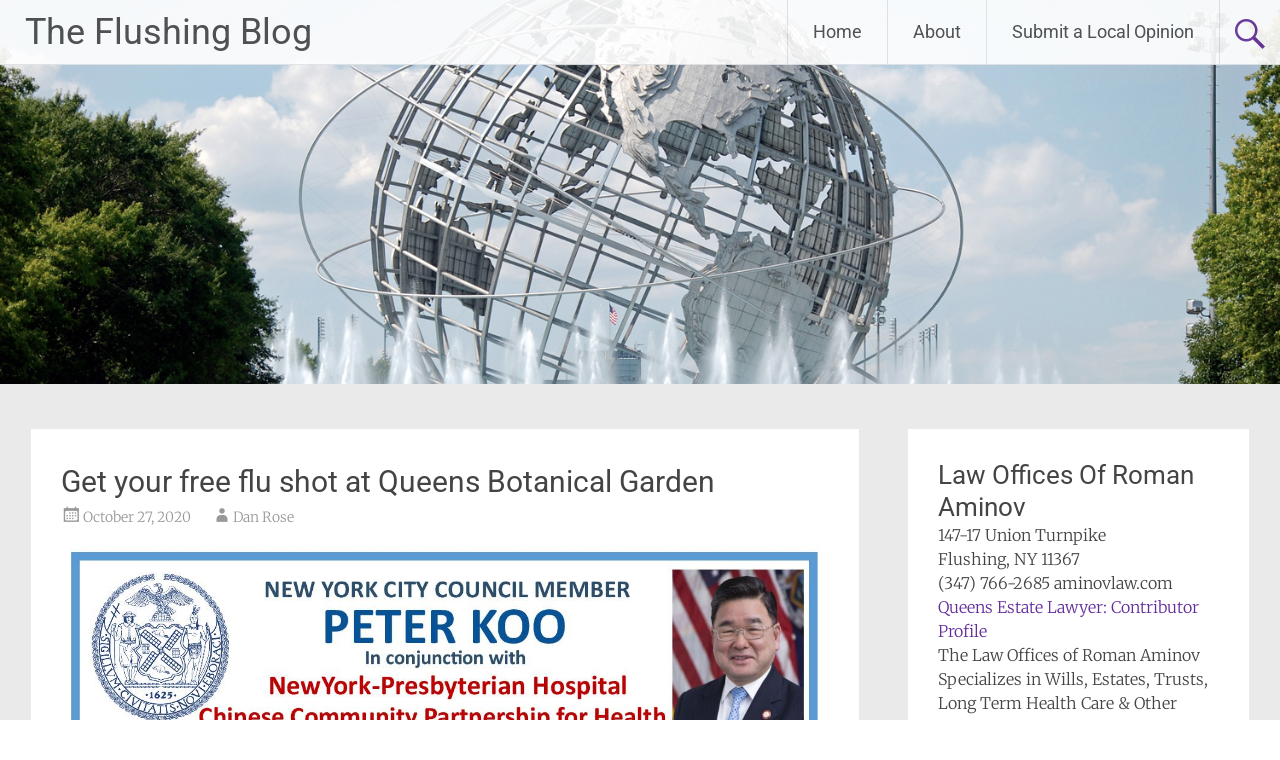

--- FILE ---
content_type: application/javascript; charset=utf-8
request_url: https://flushingblog.com/wp-content/cache/min/1/wp-content/themes/radiate/js/custom.js?ver=1764836214
body_size: -175
content:
jQuery(document).ready(function(){if(radiateScriptParam.radiate_image_link===''){var divheight=jQuery('.header-wrap').height()+'px';jQuery('body').css({'margin-top':divheight})}
jQuery('.header-search-icon').click(function(){jQuery('#masthead .search-form').toggle('slow')});jQuery(window).bind('scroll',function(){header_image_effect()});jQuery('#scroll-up').hide();jQuery(function(){jQuery(window).scroll(function(){if(jQuery(this).scrollTop()>1000){jQuery('#scroll-up').fadeIn()}else{jQuery('#scroll-up').fadeOut()}});jQuery('a#scroll-up').click(function(){jQuery('body,html').animate({scrollTop:0},800);return!1})})});function header_image_effect(){var scrollPosition=jQuery(window).scrollTop();jQuery('#parallax-bg').css('top',(0-(scrollPosition*0.2))+'px')}
jQuery(document).ready(function(){jQuery('.better-responsive-menu  #site-navigation .menu-toggle').click(function(){jQuery('.better-responsive-menu  #site-navigation .menu-primary-container > ul,.better-responsive-menu  #site-navigation .menu > ul').slideToggle('slow')})})